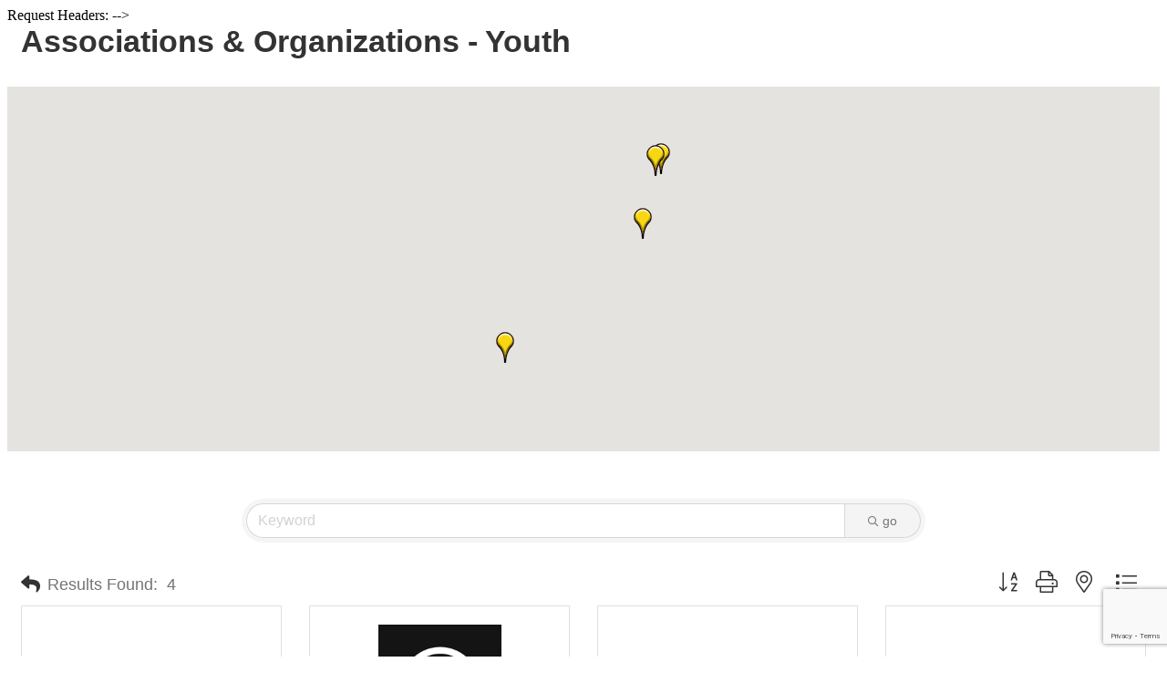

--- FILE ---
content_type: text/html; charset=utf-8
request_url: https://www.google.com/recaptcha/enterprise/anchor?ar=1&k=6LfI_T8rAAAAAMkWHrLP_GfSf3tLy9tKa839wcWa&co=aHR0cHM6Ly9idXNpbmVzcy53YmN1dGFoLmNvbTo0NDM.&hl=en&v=PoyoqOPhxBO7pBk68S4YbpHZ&size=invisible&anchor-ms=20000&execute-ms=30000&cb=rk33knem4rcy
body_size: 48697
content:
<!DOCTYPE HTML><html dir="ltr" lang="en"><head><meta http-equiv="Content-Type" content="text/html; charset=UTF-8">
<meta http-equiv="X-UA-Compatible" content="IE=edge">
<title>reCAPTCHA</title>
<style type="text/css">
/* cyrillic-ext */
@font-face {
  font-family: 'Roboto';
  font-style: normal;
  font-weight: 400;
  font-stretch: 100%;
  src: url(//fonts.gstatic.com/s/roboto/v48/KFO7CnqEu92Fr1ME7kSn66aGLdTylUAMa3GUBHMdazTgWw.woff2) format('woff2');
  unicode-range: U+0460-052F, U+1C80-1C8A, U+20B4, U+2DE0-2DFF, U+A640-A69F, U+FE2E-FE2F;
}
/* cyrillic */
@font-face {
  font-family: 'Roboto';
  font-style: normal;
  font-weight: 400;
  font-stretch: 100%;
  src: url(//fonts.gstatic.com/s/roboto/v48/KFO7CnqEu92Fr1ME7kSn66aGLdTylUAMa3iUBHMdazTgWw.woff2) format('woff2');
  unicode-range: U+0301, U+0400-045F, U+0490-0491, U+04B0-04B1, U+2116;
}
/* greek-ext */
@font-face {
  font-family: 'Roboto';
  font-style: normal;
  font-weight: 400;
  font-stretch: 100%;
  src: url(//fonts.gstatic.com/s/roboto/v48/KFO7CnqEu92Fr1ME7kSn66aGLdTylUAMa3CUBHMdazTgWw.woff2) format('woff2');
  unicode-range: U+1F00-1FFF;
}
/* greek */
@font-face {
  font-family: 'Roboto';
  font-style: normal;
  font-weight: 400;
  font-stretch: 100%;
  src: url(//fonts.gstatic.com/s/roboto/v48/KFO7CnqEu92Fr1ME7kSn66aGLdTylUAMa3-UBHMdazTgWw.woff2) format('woff2');
  unicode-range: U+0370-0377, U+037A-037F, U+0384-038A, U+038C, U+038E-03A1, U+03A3-03FF;
}
/* math */
@font-face {
  font-family: 'Roboto';
  font-style: normal;
  font-weight: 400;
  font-stretch: 100%;
  src: url(//fonts.gstatic.com/s/roboto/v48/KFO7CnqEu92Fr1ME7kSn66aGLdTylUAMawCUBHMdazTgWw.woff2) format('woff2');
  unicode-range: U+0302-0303, U+0305, U+0307-0308, U+0310, U+0312, U+0315, U+031A, U+0326-0327, U+032C, U+032F-0330, U+0332-0333, U+0338, U+033A, U+0346, U+034D, U+0391-03A1, U+03A3-03A9, U+03B1-03C9, U+03D1, U+03D5-03D6, U+03F0-03F1, U+03F4-03F5, U+2016-2017, U+2034-2038, U+203C, U+2040, U+2043, U+2047, U+2050, U+2057, U+205F, U+2070-2071, U+2074-208E, U+2090-209C, U+20D0-20DC, U+20E1, U+20E5-20EF, U+2100-2112, U+2114-2115, U+2117-2121, U+2123-214F, U+2190, U+2192, U+2194-21AE, U+21B0-21E5, U+21F1-21F2, U+21F4-2211, U+2213-2214, U+2216-22FF, U+2308-230B, U+2310, U+2319, U+231C-2321, U+2336-237A, U+237C, U+2395, U+239B-23B7, U+23D0, U+23DC-23E1, U+2474-2475, U+25AF, U+25B3, U+25B7, U+25BD, U+25C1, U+25CA, U+25CC, U+25FB, U+266D-266F, U+27C0-27FF, U+2900-2AFF, U+2B0E-2B11, U+2B30-2B4C, U+2BFE, U+3030, U+FF5B, U+FF5D, U+1D400-1D7FF, U+1EE00-1EEFF;
}
/* symbols */
@font-face {
  font-family: 'Roboto';
  font-style: normal;
  font-weight: 400;
  font-stretch: 100%;
  src: url(//fonts.gstatic.com/s/roboto/v48/KFO7CnqEu92Fr1ME7kSn66aGLdTylUAMaxKUBHMdazTgWw.woff2) format('woff2');
  unicode-range: U+0001-000C, U+000E-001F, U+007F-009F, U+20DD-20E0, U+20E2-20E4, U+2150-218F, U+2190, U+2192, U+2194-2199, U+21AF, U+21E6-21F0, U+21F3, U+2218-2219, U+2299, U+22C4-22C6, U+2300-243F, U+2440-244A, U+2460-24FF, U+25A0-27BF, U+2800-28FF, U+2921-2922, U+2981, U+29BF, U+29EB, U+2B00-2BFF, U+4DC0-4DFF, U+FFF9-FFFB, U+10140-1018E, U+10190-1019C, U+101A0, U+101D0-101FD, U+102E0-102FB, U+10E60-10E7E, U+1D2C0-1D2D3, U+1D2E0-1D37F, U+1F000-1F0FF, U+1F100-1F1AD, U+1F1E6-1F1FF, U+1F30D-1F30F, U+1F315, U+1F31C, U+1F31E, U+1F320-1F32C, U+1F336, U+1F378, U+1F37D, U+1F382, U+1F393-1F39F, U+1F3A7-1F3A8, U+1F3AC-1F3AF, U+1F3C2, U+1F3C4-1F3C6, U+1F3CA-1F3CE, U+1F3D4-1F3E0, U+1F3ED, U+1F3F1-1F3F3, U+1F3F5-1F3F7, U+1F408, U+1F415, U+1F41F, U+1F426, U+1F43F, U+1F441-1F442, U+1F444, U+1F446-1F449, U+1F44C-1F44E, U+1F453, U+1F46A, U+1F47D, U+1F4A3, U+1F4B0, U+1F4B3, U+1F4B9, U+1F4BB, U+1F4BF, U+1F4C8-1F4CB, U+1F4D6, U+1F4DA, U+1F4DF, U+1F4E3-1F4E6, U+1F4EA-1F4ED, U+1F4F7, U+1F4F9-1F4FB, U+1F4FD-1F4FE, U+1F503, U+1F507-1F50B, U+1F50D, U+1F512-1F513, U+1F53E-1F54A, U+1F54F-1F5FA, U+1F610, U+1F650-1F67F, U+1F687, U+1F68D, U+1F691, U+1F694, U+1F698, U+1F6AD, U+1F6B2, U+1F6B9-1F6BA, U+1F6BC, U+1F6C6-1F6CF, U+1F6D3-1F6D7, U+1F6E0-1F6EA, U+1F6F0-1F6F3, U+1F6F7-1F6FC, U+1F700-1F7FF, U+1F800-1F80B, U+1F810-1F847, U+1F850-1F859, U+1F860-1F887, U+1F890-1F8AD, U+1F8B0-1F8BB, U+1F8C0-1F8C1, U+1F900-1F90B, U+1F93B, U+1F946, U+1F984, U+1F996, U+1F9E9, U+1FA00-1FA6F, U+1FA70-1FA7C, U+1FA80-1FA89, U+1FA8F-1FAC6, U+1FACE-1FADC, U+1FADF-1FAE9, U+1FAF0-1FAF8, U+1FB00-1FBFF;
}
/* vietnamese */
@font-face {
  font-family: 'Roboto';
  font-style: normal;
  font-weight: 400;
  font-stretch: 100%;
  src: url(//fonts.gstatic.com/s/roboto/v48/KFO7CnqEu92Fr1ME7kSn66aGLdTylUAMa3OUBHMdazTgWw.woff2) format('woff2');
  unicode-range: U+0102-0103, U+0110-0111, U+0128-0129, U+0168-0169, U+01A0-01A1, U+01AF-01B0, U+0300-0301, U+0303-0304, U+0308-0309, U+0323, U+0329, U+1EA0-1EF9, U+20AB;
}
/* latin-ext */
@font-face {
  font-family: 'Roboto';
  font-style: normal;
  font-weight: 400;
  font-stretch: 100%;
  src: url(//fonts.gstatic.com/s/roboto/v48/KFO7CnqEu92Fr1ME7kSn66aGLdTylUAMa3KUBHMdazTgWw.woff2) format('woff2');
  unicode-range: U+0100-02BA, U+02BD-02C5, U+02C7-02CC, U+02CE-02D7, U+02DD-02FF, U+0304, U+0308, U+0329, U+1D00-1DBF, U+1E00-1E9F, U+1EF2-1EFF, U+2020, U+20A0-20AB, U+20AD-20C0, U+2113, U+2C60-2C7F, U+A720-A7FF;
}
/* latin */
@font-face {
  font-family: 'Roboto';
  font-style: normal;
  font-weight: 400;
  font-stretch: 100%;
  src: url(//fonts.gstatic.com/s/roboto/v48/KFO7CnqEu92Fr1ME7kSn66aGLdTylUAMa3yUBHMdazQ.woff2) format('woff2');
  unicode-range: U+0000-00FF, U+0131, U+0152-0153, U+02BB-02BC, U+02C6, U+02DA, U+02DC, U+0304, U+0308, U+0329, U+2000-206F, U+20AC, U+2122, U+2191, U+2193, U+2212, U+2215, U+FEFF, U+FFFD;
}
/* cyrillic-ext */
@font-face {
  font-family: 'Roboto';
  font-style: normal;
  font-weight: 500;
  font-stretch: 100%;
  src: url(//fonts.gstatic.com/s/roboto/v48/KFO7CnqEu92Fr1ME7kSn66aGLdTylUAMa3GUBHMdazTgWw.woff2) format('woff2');
  unicode-range: U+0460-052F, U+1C80-1C8A, U+20B4, U+2DE0-2DFF, U+A640-A69F, U+FE2E-FE2F;
}
/* cyrillic */
@font-face {
  font-family: 'Roboto';
  font-style: normal;
  font-weight: 500;
  font-stretch: 100%;
  src: url(//fonts.gstatic.com/s/roboto/v48/KFO7CnqEu92Fr1ME7kSn66aGLdTylUAMa3iUBHMdazTgWw.woff2) format('woff2');
  unicode-range: U+0301, U+0400-045F, U+0490-0491, U+04B0-04B1, U+2116;
}
/* greek-ext */
@font-face {
  font-family: 'Roboto';
  font-style: normal;
  font-weight: 500;
  font-stretch: 100%;
  src: url(//fonts.gstatic.com/s/roboto/v48/KFO7CnqEu92Fr1ME7kSn66aGLdTylUAMa3CUBHMdazTgWw.woff2) format('woff2');
  unicode-range: U+1F00-1FFF;
}
/* greek */
@font-face {
  font-family: 'Roboto';
  font-style: normal;
  font-weight: 500;
  font-stretch: 100%;
  src: url(//fonts.gstatic.com/s/roboto/v48/KFO7CnqEu92Fr1ME7kSn66aGLdTylUAMa3-UBHMdazTgWw.woff2) format('woff2');
  unicode-range: U+0370-0377, U+037A-037F, U+0384-038A, U+038C, U+038E-03A1, U+03A3-03FF;
}
/* math */
@font-face {
  font-family: 'Roboto';
  font-style: normal;
  font-weight: 500;
  font-stretch: 100%;
  src: url(//fonts.gstatic.com/s/roboto/v48/KFO7CnqEu92Fr1ME7kSn66aGLdTylUAMawCUBHMdazTgWw.woff2) format('woff2');
  unicode-range: U+0302-0303, U+0305, U+0307-0308, U+0310, U+0312, U+0315, U+031A, U+0326-0327, U+032C, U+032F-0330, U+0332-0333, U+0338, U+033A, U+0346, U+034D, U+0391-03A1, U+03A3-03A9, U+03B1-03C9, U+03D1, U+03D5-03D6, U+03F0-03F1, U+03F4-03F5, U+2016-2017, U+2034-2038, U+203C, U+2040, U+2043, U+2047, U+2050, U+2057, U+205F, U+2070-2071, U+2074-208E, U+2090-209C, U+20D0-20DC, U+20E1, U+20E5-20EF, U+2100-2112, U+2114-2115, U+2117-2121, U+2123-214F, U+2190, U+2192, U+2194-21AE, U+21B0-21E5, U+21F1-21F2, U+21F4-2211, U+2213-2214, U+2216-22FF, U+2308-230B, U+2310, U+2319, U+231C-2321, U+2336-237A, U+237C, U+2395, U+239B-23B7, U+23D0, U+23DC-23E1, U+2474-2475, U+25AF, U+25B3, U+25B7, U+25BD, U+25C1, U+25CA, U+25CC, U+25FB, U+266D-266F, U+27C0-27FF, U+2900-2AFF, U+2B0E-2B11, U+2B30-2B4C, U+2BFE, U+3030, U+FF5B, U+FF5D, U+1D400-1D7FF, U+1EE00-1EEFF;
}
/* symbols */
@font-face {
  font-family: 'Roboto';
  font-style: normal;
  font-weight: 500;
  font-stretch: 100%;
  src: url(//fonts.gstatic.com/s/roboto/v48/KFO7CnqEu92Fr1ME7kSn66aGLdTylUAMaxKUBHMdazTgWw.woff2) format('woff2');
  unicode-range: U+0001-000C, U+000E-001F, U+007F-009F, U+20DD-20E0, U+20E2-20E4, U+2150-218F, U+2190, U+2192, U+2194-2199, U+21AF, U+21E6-21F0, U+21F3, U+2218-2219, U+2299, U+22C4-22C6, U+2300-243F, U+2440-244A, U+2460-24FF, U+25A0-27BF, U+2800-28FF, U+2921-2922, U+2981, U+29BF, U+29EB, U+2B00-2BFF, U+4DC0-4DFF, U+FFF9-FFFB, U+10140-1018E, U+10190-1019C, U+101A0, U+101D0-101FD, U+102E0-102FB, U+10E60-10E7E, U+1D2C0-1D2D3, U+1D2E0-1D37F, U+1F000-1F0FF, U+1F100-1F1AD, U+1F1E6-1F1FF, U+1F30D-1F30F, U+1F315, U+1F31C, U+1F31E, U+1F320-1F32C, U+1F336, U+1F378, U+1F37D, U+1F382, U+1F393-1F39F, U+1F3A7-1F3A8, U+1F3AC-1F3AF, U+1F3C2, U+1F3C4-1F3C6, U+1F3CA-1F3CE, U+1F3D4-1F3E0, U+1F3ED, U+1F3F1-1F3F3, U+1F3F5-1F3F7, U+1F408, U+1F415, U+1F41F, U+1F426, U+1F43F, U+1F441-1F442, U+1F444, U+1F446-1F449, U+1F44C-1F44E, U+1F453, U+1F46A, U+1F47D, U+1F4A3, U+1F4B0, U+1F4B3, U+1F4B9, U+1F4BB, U+1F4BF, U+1F4C8-1F4CB, U+1F4D6, U+1F4DA, U+1F4DF, U+1F4E3-1F4E6, U+1F4EA-1F4ED, U+1F4F7, U+1F4F9-1F4FB, U+1F4FD-1F4FE, U+1F503, U+1F507-1F50B, U+1F50D, U+1F512-1F513, U+1F53E-1F54A, U+1F54F-1F5FA, U+1F610, U+1F650-1F67F, U+1F687, U+1F68D, U+1F691, U+1F694, U+1F698, U+1F6AD, U+1F6B2, U+1F6B9-1F6BA, U+1F6BC, U+1F6C6-1F6CF, U+1F6D3-1F6D7, U+1F6E0-1F6EA, U+1F6F0-1F6F3, U+1F6F7-1F6FC, U+1F700-1F7FF, U+1F800-1F80B, U+1F810-1F847, U+1F850-1F859, U+1F860-1F887, U+1F890-1F8AD, U+1F8B0-1F8BB, U+1F8C0-1F8C1, U+1F900-1F90B, U+1F93B, U+1F946, U+1F984, U+1F996, U+1F9E9, U+1FA00-1FA6F, U+1FA70-1FA7C, U+1FA80-1FA89, U+1FA8F-1FAC6, U+1FACE-1FADC, U+1FADF-1FAE9, U+1FAF0-1FAF8, U+1FB00-1FBFF;
}
/* vietnamese */
@font-face {
  font-family: 'Roboto';
  font-style: normal;
  font-weight: 500;
  font-stretch: 100%;
  src: url(//fonts.gstatic.com/s/roboto/v48/KFO7CnqEu92Fr1ME7kSn66aGLdTylUAMa3OUBHMdazTgWw.woff2) format('woff2');
  unicode-range: U+0102-0103, U+0110-0111, U+0128-0129, U+0168-0169, U+01A0-01A1, U+01AF-01B0, U+0300-0301, U+0303-0304, U+0308-0309, U+0323, U+0329, U+1EA0-1EF9, U+20AB;
}
/* latin-ext */
@font-face {
  font-family: 'Roboto';
  font-style: normal;
  font-weight: 500;
  font-stretch: 100%;
  src: url(//fonts.gstatic.com/s/roboto/v48/KFO7CnqEu92Fr1ME7kSn66aGLdTylUAMa3KUBHMdazTgWw.woff2) format('woff2');
  unicode-range: U+0100-02BA, U+02BD-02C5, U+02C7-02CC, U+02CE-02D7, U+02DD-02FF, U+0304, U+0308, U+0329, U+1D00-1DBF, U+1E00-1E9F, U+1EF2-1EFF, U+2020, U+20A0-20AB, U+20AD-20C0, U+2113, U+2C60-2C7F, U+A720-A7FF;
}
/* latin */
@font-face {
  font-family: 'Roboto';
  font-style: normal;
  font-weight: 500;
  font-stretch: 100%;
  src: url(//fonts.gstatic.com/s/roboto/v48/KFO7CnqEu92Fr1ME7kSn66aGLdTylUAMa3yUBHMdazQ.woff2) format('woff2');
  unicode-range: U+0000-00FF, U+0131, U+0152-0153, U+02BB-02BC, U+02C6, U+02DA, U+02DC, U+0304, U+0308, U+0329, U+2000-206F, U+20AC, U+2122, U+2191, U+2193, U+2212, U+2215, U+FEFF, U+FFFD;
}
/* cyrillic-ext */
@font-face {
  font-family: 'Roboto';
  font-style: normal;
  font-weight: 900;
  font-stretch: 100%;
  src: url(//fonts.gstatic.com/s/roboto/v48/KFO7CnqEu92Fr1ME7kSn66aGLdTylUAMa3GUBHMdazTgWw.woff2) format('woff2');
  unicode-range: U+0460-052F, U+1C80-1C8A, U+20B4, U+2DE0-2DFF, U+A640-A69F, U+FE2E-FE2F;
}
/* cyrillic */
@font-face {
  font-family: 'Roboto';
  font-style: normal;
  font-weight: 900;
  font-stretch: 100%;
  src: url(//fonts.gstatic.com/s/roboto/v48/KFO7CnqEu92Fr1ME7kSn66aGLdTylUAMa3iUBHMdazTgWw.woff2) format('woff2');
  unicode-range: U+0301, U+0400-045F, U+0490-0491, U+04B0-04B1, U+2116;
}
/* greek-ext */
@font-face {
  font-family: 'Roboto';
  font-style: normal;
  font-weight: 900;
  font-stretch: 100%;
  src: url(//fonts.gstatic.com/s/roboto/v48/KFO7CnqEu92Fr1ME7kSn66aGLdTylUAMa3CUBHMdazTgWw.woff2) format('woff2');
  unicode-range: U+1F00-1FFF;
}
/* greek */
@font-face {
  font-family: 'Roboto';
  font-style: normal;
  font-weight: 900;
  font-stretch: 100%;
  src: url(//fonts.gstatic.com/s/roboto/v48/KFO7CnqEu92Fr1ME7kSn66aGLdTylUAMa3-UBHMdazTgWw.woff2) format('woff2');
  unicode-range: U+0370-0377, U+037A-037F, U+0384-038A, U+038C, U+038E-03A1, U+03A3-03FF;
}
/* math */
@font-face {
  font-family: 'Roboto';
  font-style: normal;
  font-weight: 900;
  font-stretch: 100%;
  src: url(//fonts.gstatic.com/s/roboto/v48/KFO7CnqEu92Fr1ME7kSn66aGLdTylUAMawCUBHMdazTgWw.woff2) format('woff2');
  unicode-range: U+0302-0303, U+0305, U+0307-0308, U+0310, U+0312, U+0315, U+031A, U+0326-0327, U+032C, U+032F-0330, U+0332-0333, U+0338, U+033A, U+0346, U+034D, U+0391-03A1, U+03A3-03A9, U+03B1-03C9, U+03D1, U+03D5-03D6, U+03F0-03F1, U+03F4-03F5, U+2016-2017, U+2034-2038, U+203C, U+2040, U+2043, U+2047, U+2050, U+2057, U+205F, U+2070-2071, U+2074-208E, U+2090-209C, U+20D0-20DC, U+20E1, U+20E5-20EF, U+2100-2112, U+2114-2115, U+2117-2121, U+2123-214F, U+2190, U+2192, U+2194-21AE, U+21B0-21E5, U+21F1-21F2, U+21F4-2211, U+2213-2214, U+2216-22FF, U+2308-230B, U+2310, U+2319, U+231C-2321, U+2336-237A, U+237C, U+2395, U+239B-23B7, U+23D0, U+23DC-23E1, U+2474-2475, U+25AF, U+25B3, U+25B7, U+25BD, U+25C1, U+25CA, U+25CC, U+25FB, U+266D-266F, U+27C0-27FF, U+2900-2AFF, U+2B0E-2B11, U+2B30-2B4C, U+2BFE, U+3030, U+FF5B, U+FF5D, U+1D400-1D7FF, U+1EE00-1EEFF;
}
/* symbols */
@font-face {
  font-family: 'Roboto';
  font-style: normal;
  font-weight: 900;
  font-stretch: 100%;
  src: url(//fonts.gstatic.com/s/roboto/v48/KFO7CnqEu92Fr1ME7kSn66aGLdTylUAMaxKUBHMdazTgWw.woff2) format('woff2');
  unicode-range: U+0001-000C, U+000E-001F, U+007F-009F, U+20DD-20E0, U+20E2-20E4, U+2150-218F, U+2190, U+2192, U+2194-2199, U+21AF, U+21E6-21F0, U+21F3, U+2218-2219, U+2299, U+22C4-22C6, U+2300-243F, U+2440-244A, U+2460-24FF, U+25A0-27BF, U+2800-28FF, U+2921-2922, U+2981, U+29BF, U+29EB, U+2B00-2BFF, U+4DC0-4DFF, U+FFF9-FFFB, U+10140-1018E, U+10190-1019C, U+101A0, U+101D0-101FD, U+102E0-102FB, U+10E60-10E7E, U+1D2C0-1D2D3, U+1D2E0-1D37F, U+1F000-1F0FF, U+1F100-1F1AD, U+1F1E6-1F1FF, U+1F30D-1F30F, U+1F315, U+1F31C, U+1F31E, U+1F320-1F32C, U+1F336, U+1F378, U+1F37D, U+1F382, U+1F393-1F39F, U+1F3A7-1F3A8, U+1F3AC-1F3AF, U+1F3C2, U+1F3C4-1F3C6, U+1F3CA-1F3CE, U+1F3D4-1F3E0, U+1F3ED, U+1F3F1-1F3F3, U+1F3F5-1F3F7, U+1F408, U+1F415, U+1F41F, U+1F426, U+1F43F, U+1F441-1F442, U+1F444, U+1F446-1F449, U+1F44C-1F44E, U+1F453, U+1F46A, U+1F47D, U+1F4A3, U+1F4B0, U+1F4B3, U+1F4B9, U+1F4BB, U+1F4BF, U+1F4C8-1F4CB, U+1F4D6, U+1F4DA, U+1F4DF, U+1F4E3-1F4E6, U+1F4EA-1F4ED, U+1F4F7, U+1F4F9-1F4FB, U+1F4FD-1F4FE, U+1F503, U+1F507-1F50B, U+1F50D, U+1F512-1F513, U+1F53E-1F54A, U+1F54F-1F5FA, U+1F610, U+1F650-1F67F, U+1F687, U+1F68D, U+1F691, U+1F694, U+1F698, U+1F6AD, U+1F6B2, U+1F6B9-1F6BA, U+1F6BC, U+1F6C6-1F6CF, U+1F6D3-1F6D7, U+1F6E0-1F6EA, U+1F6F0-1F6F3, U+1F6F7-1F6FC, U+1F700-1F7FF, U+1F800-1F80B, U+1F810-1F847, U+1F850-1F859, U+1F860-1F887, U+1F890-1F8AD, U+1F8B0-1F8BB, U+1F8C0-1F8C1, U+1F900-1F90B, U+1F93B, U+1F946, U+1F984, U+1F996, U+1F9E9, U+1FA00-1FA6F, U+1FA70-1FA7C, U+1FA80-1FA89, U+1FA8F-1FAC6, U+1FACE-1FADC, U+1FADF-1FAE9, U+1FAF0-1FAF8, U+1FB00-1FBFF;
}
/* vietnamese */
@font-face {
  font-family: 'Roboto';
  font-style: normal;
  font-weight: 900;
  font-stretch: 100%;
  src: url(//fonts.gstatic.com/s/roboto/v48/KFO7CnqEu92Fr1ME7kSn66aGLdTylUAMa3OUBHMdazTgWw.woff2) format('woff2');
  unicode-range: U+0102-0103, U+0110-0111, U+0128-0129, U+0168-0169, U+01A0-01A1, U+01AF-01B0, U+0300-0301, U+0303-0304, U+0308-0309, U+0323, U+0329, U+1EA0-1EF9, U+20AB;
}
/* latin-ext */
@font-face {
  font-family: 'Roboto';
  font-style: normal;
  font-weight: 900;
  font-stretch: 100%;
  src: url(//fonts.gstatic.com/s/roboto/v48/KFO7CnqEu92Fr1ME7kSn66aGLdTylUAMa3KUBHMdazTgWw.woff2) format('woff2');
  unicode-range: U+0100-02BA, U+02BD-02C5, U+02C7-02CC, U+02CE-02D7, U+02DD-02FF, U+0304, U+0308, U+0329, U+1D00-1DBF, U+1E00-1E9F, U+1EF2-1EFF, U+2020, U+20A0-20AB, U+20AD-20C0, U+2113, U+2C60-2C7F, U+A720-A7FF;
}
/* latin */
@font-face {
  font-family: 'Roboto';
  font-style: normal;
  font-weight: 900;
  font-stretch: 100%;
  src: url(//fonts.gstatic.com/s/roboto/v48/KFO7CnqEu92Fr1ME7kSn66aGLdTylUAMa3yUBHMdazQ.woff2) format('woff2');
  unicode-range: U+0000-00FF, U+0131, U+0152-0153, U+02BB-02BC, U+02C6, U+02DA, U+02DC, U+0304, U+0308, U+0329, U+2000-206F, U+20AC, U+2122, U+2191, U+2193, U+2212, U+2215, U+FEFF, U+FFFD;
}

</style>
<link rel="stylesheet" type="text/css" href="https://www.gstatic.com/recaptcha/releases/PoyoqOPhxBO7pBk68S4YbpHZ/styles__ltr.css">
<script nonce="AIzwUVQZ2tuX7Q9hMraU-Q" type="text/javascript">window['__recaptcha_api'] = 'https://www.google.com/recaptcha/enterprise/';</script>
<script type="text/javascript" src="https://www.gstatic.com/recaptcha/releases/PoyoqOPhxBO7pBk68S4YbpHZ/recaptcha__en.js" nonce="AIzwUVQZ2tuX7Q9hMraU-Q">
      
    </script></head>
<body><div id="rc-anchor-alert" class="rc-anchor-alert"></div>
<input type="hidden" id="recaptcha-token" value="[base64]">
<script type="text/javascript" nonce="AIzwUVQZ2tuX7Q9hMraU-Q">
      recaptcha.anchor.Main.init("[\x22ainput\x22,[\x22bgdata\x22,\x22\x22,\[base64]/[base64]/[base64]/KE4oMTI0LHYsdi5HKSxMWihsLHYpKTpOKDEyNCx2LGwpLFYpLHYpLFQpKSxGKDE3MSx2KX0scjc9ZnVuY3Rpb24obCl7cmV0dXJuIGx9LEM9ZnVuY3Rpb24obCxWLHYpe04odixsLFYpLFZbYWtdPTI3OTZ9LG49ZnVuY3Rpb24obCxWKXtWLlg9KChWLlg/[base64]/[base64]/[base64]/[base64]/[base64]/[base64]/[base64]/[base64]/[base64]/[base64]/[base64]\\u003d\x22,\[base64]\\u003d\\u003d\x22,\x22QylxwrFaw5NUAsKYTMKAdTQIIAHDksKiZhkmwqURw6VaAsORXm0ywonDoy50w7vCtXdawq/CpMKzUBNSYGkCKzobwpzDpMOTwqhYwrzDmmLDn8KsMsKJNl3DtMKqZMKewqHCrAPCocO2TcKoQlrCtyDDpMODADPClC3Dh8KJW8KIKUshX1hXKFTCpMKTw5sMwpFiMAR1w6fCj8Kxw5jDs8K+w6DCnDEtFMOPIQnDozJZw4/[base64]/CqcO+w6fCt8OvS8OcGVfCpMKcw5LCnBc4XXvDsVbDhiPDs8KdTEV5b8KHIsOZOUo4DBc6w6pLbzXCm2RNLWNNGMOqQyvCpMO6woHDjhcJEMOdQQ7CvRTDksKLPWZmwo51OV/Cn2Q9w7rDkgjDg8KGWzvCpMO5w74iEMOPP8OibGbCniMAwqTDvgfCrcKPw7PDkMKoC21/[base64]/DqcKzA0VFfcOJOMKNwq/CuD/ChDIVKnNwwqfChUXDilbDnX5TPwVAw5jCq1HDocOXw6oxw5pCX2d6w5MGDW1VMMORw50zw7EBw6NUwr7DvMKbw63DgAbDsBzDlsKWZGNLXnLCpMO4wr/CunbDvTNcXBLDj8O7e8Oyw7JsS8Kqw6vDoMKdLsKrcMOiwqA2w4x7w5NcwqPCm1vClloYXsKRw5NLw7IJJG5VwpwswpjDmMK+w6PDv0F6bMKzw5fCqWFBwq7Do8O5cMORUnXCrBXDjCvCj8KxTk/[base64]/MQMAUMO7HMKZw4YOLUfDlkI+J8Oewr3DllPDsBBhwovDqjzCjMKXw4vDlA49fXhLGsOjwqENHcKwwpbDq8KqwpTDugMsw7RjbFJAIcOTw5vCiHEtc8K0wpTClFBpMjnCuhgvacOGJ8KrTzXDqsOKd8KVwrojwrDCiBvDmgp1ECFzB1HDkcO+K1/Dq8KACsK6KmZtZcONw7xwa8Ksw4Vtw5HCvEDCosKxZ1/CrirDqwfDscKNw6FZSsKlwoTDgcO8G8OQw6vDpcOMw7p8w5HDksOkFhwYw6/[base64]/DkEnDkcOmwqNEEgHDj2rCs8KyL8KVw4TDiSFAw7PDkWtXworCtQvCs1RxAsOGwqYQw7RRwofCuMOpw4/CoHB4TBbDrMOhfRlMfsK2w584H3bCucOPwrjCnCpKw685cEYYwq8lw7LCu8KIwqIDwojCicOEwrx3woUnw6JHNELDqgt7ZBxGw68MW38uL8K1wrzDogV3b1UywqzDg8KZIgAxBWEGwrbDusKiw6nCr8O6wp8Jw7vCkMO+wpRQc8K3w5/[base64]/[base64]/FcOywo7Dv8O3YcOMV8OCSCnCvsK0a8Omw61hw71vFUo3TMKewoHCjmfDsk/DsUbDvsOpwoFKwoBIwp/[base64]/CrFbCjcKrw5XCpSXDiArDpi7DiMKNwqfChcOjAcOWw5kQPMOueMK1GcOqFsK1w44Qw4Qcw43DjcK/wrthFMK3w6HDvjpLO8KLw6Jiw5cnw5t8w7FuSsKvLMOeL8OIBS4OQx1HWC7DhgXDk8KPOcODwqpabis1f8KDwrXDpGjDhlhUW8Kow5jCtcOmw7LDj8KoAcOkwonDjSTCi8OnwqbDuWMCI8OYwqROwpYhwolVwrpXwpZpwoV/CXg+A8KeTcOGw7RxZMK/[base64]/CtEF1wpDCt8OqNMKPwo1KwqxBIMOjw494AV7ChMO1w6tnR8KBNxzCscOUSwwIcGQzRWPDqjgkaE3DksKeFmsrY8OCd8Krw77CvzHDr8OAw7M5w5/CmhHChsKCFWvCvsO5RMKUUULDhGXDvExFwrpOw7YBwpfCm0rDucKKcyPCvMOJHm3Dr3TCjkc0wo3DoB0Qw5wpwrTDhR4NwrIlN8KzW8Ocw5nCjjcTwqDDn8OncMKhw4Mpw74iw5/ChSUQJWrCuHHCg8Kdw43Cp2fDgHgcQhsFMsKuwqRvwoHDgMKOwpfDuUvChysRw4UBd8OhwojDncKVwp3CpQNvw4FfEcKxw7TCgsOBZyMPwoIod8OnRsKFwq8VXxjChVsfw53DisKfZWtSVTTCj8ONVsONw5bCiMKiYsKPwpoyC8K0Jy/DpVLCr8KNCsOUwoDCisOCwrQ1WwkPwrtJVS/[base64]/Dpwp/[base64]/Cmn94w586w4wWw6w3PMOvZsKPNcKbw5ZmQsKFwol7UcOVw6AUwpIXwpEZw77ChMOzNMOkw6rCqBUVwqtRw7UfYiIjw77DucKUwrDDuRXCrcOqPMOcw6lmNMKbwpxCWybCqsKDwp/DoDDDisKFdMKsw53DpmDCtcOiwr89wrPDliI8YgwJVcOiwqYfwqrCmsK+csOrwqbCisKRwpvDr8OnBSp9PsK/LsKaQBsIJGLCqAt4wpIRcXbCjMKmCcOGfsKpwpwqwpTCkjACw5/CoMKYSMOLKBzDlMO3wqM8URbCkMKKZ1djwrQkXcOtw5QZw4bCpRfCqQvDnDnDvcOpPcKLwqjDrjnCjsKEwrHDjQp4NMKcPcKww7rDmm3DlcK9Z8K9w7nCoMK5BHl/wo/ChlfDrAvDrEhDW8OhU3FbA8KYw6HCgsK3YU3ChgPDkynCrMKNw5R1wpYeesO6w7TCtsO/[base64]/[base64]/DpE/DgcKIZMKiwozCoAVFcCbCt3DCmFrCi3EWXC3DhsOzwoEbwpfDusKpYkzCtwV5aTfDkMKiw4HDmFTDisKGLA3DgcKRMnZzwpZUwpDDgcOPZBnCjMO5MzADUcO5OD7DngfDisO2DSfCnCI2E8K/wqbChcK2XsOcw4DDsCgVwqFywpFTCznCpsO2N8Knwp9AIVRKNCl4DMKOGWJhWDrCuxNEA1ZVw5fCqyPCrsOHw5XDusOow60YZhvCqsKbw4M5QCHDmMO/ZhJ4wqRdYSBjGMO1w4rDl8KXw4BpwqgOHirCpmIPAsOZw4wAfMK/w7QBwotMYMKLw7EqEhsfw4JgacK6wpBlwpLCg8OYI1TDiMKNRCEVwrk/w6ccaC3CsMOTDX/DuQo4MS88XjIQwpBCXj3CsjHDuMK0Kwp6DsKVHsOcwqc9cBDDkyHCjFchw40wTmPDhMOWwprDrirDlsOXfMOrw6otDDAFDU7DnHlWwpHDnMO4PQXDlcKjKip4PsOew6bDiMKbw7DCnEzCsMOBLQ/Cq8Kiw58PwqbCoxHCksOuFcO7w5QaD28Ewq3CoQ9SUyDCkyc7F0MywrtawrbDlMOVwq9XMGImahUkwpbDq3jCglxsO8KfBgDDl8OXTVfCuzfDtMOFciBBJsKNw5bCmmwJw5rCoMKLaMOEw7HCmsOiw516wqDDnMK/QTLCnmlSwqjCusOWw40FXz/DicOBWsODw7MEMcOrw6vCtcOSw4rCgsOrI8OuwpLDqsKeXCs5VShgZ3YDwpI+VTx0HFh1V8OjNcKEGynDgcO/A2c2w7TDmkLCtcKDX8KeFMONwoTDqkdwYHNSw4ZBRcOcw4NeXsObw73DjRPClQAywqvDjUxwwqw0IGEfw7jCn8O0bFXDpcK6SsOBbcKxLsOEw6PCnCfDp8KhK8K9MQDDqH/Cm8Oew77DtFNCXMOzw4BXJ3NRXVTCtnIdeMK+w4R+wrcCR2TDln3Co0IbwpVHw7/CgsONwo7Dh8OsO2ZzwpYAPMK8QVc3IVnCj3hvMxdfwrhvY1tpelVyQQNQCB8sw7JYJVfCqcKkdsOOwr/DlyzDscOhEcOEem50wrLDhcKaZDENwrB0Q8OBw7fCpy/DncKQeSTCv8KTw5nDsMKkwoI4wrDCmsKbY24qwp/Cni7DhljCkX8lFGc/YF4yw7vCncK2w7oUw5bDsMK/KVfCvsK0RjLDqAzDqAbCpn5Nw60pwrLDrBVww5/ClB9VP3XCojNKH0vDuD8+w6HCqMKWE8OTwpXCs8KeMsKuEsKqw6piw6g8wqvChg3CgQoXwqrCmQhYwr3CvivDg8K0BsO9YG5xG8OgJA8IwpjCp8O4w6IAYsKCWDHDjhPDsWrChsKRRVVKKMOdwpDCrljCk8OXwpfDtVkWXn/ChsOVw63CtcOJw4fDuzNmwqjDscOfwoJKw50Pw4sKF395w5nDksKsDQbCg8OQcx/[base64]/DmHN5azrCvBkVKCJheVrCoTR6wpAYwqYHVQEDw7BgFsOrYcKVLMOUw67CsMKhwr3CvF3Cmil2w5BQw7NDCynCh1TCnEw0CcOBw4AiRF/CtsOXX8KeA8KjZcKIMsOXw4bDn27CgU/DknB1BcKEYsObEcOUw5RsOEJpwqkCY2YRScO7fG0YIsOXI3ITw4bDnhUUED90HMOEw4ckcHTCjMOBKMO8w6vCrwtMNMOJw7xoLsOeHgIMwoFhYinDosOuQsOMwonDp1PDjh0bw6dbY8OswqPCrVVzZcKfwpZ2AcOmwrh4w4/DjcKiEw3DlMO9QU/DsTcqw6wpSMOFT8OgNsKxwqccw6nCmD97w4syw4cqw7wXwqUdBsOnYAIKwrlOwo5sIxDDk8ORw47CiSgTw4RXI8O8w63DiMOwRwkvwqvCmUDDn3/DicKtZkMYwr/CqX8Yw53Cqx4KfEzDtMOCwrUUwonCrsOYwpknwq0jDsONw5DCsW/CmcOgwo7Cp8O0wqdnw7sVDxnDmEpvwrBYw79VKz7DhjA/C8OYcDQQCHjChMK9w6bDpiTDr8KPw5hrFMK2O8KowqM/w4jDr8KaQsKIwrwSw6Ncw7heblzDiiVDwowgw60twpfDnsK2NsKmwr3DjTE/w4QgQ8OgbH/CnDVmw4IoOm9sw5HCtHF5csKGWMOdWsKpL8OSN0vCki/Cm8OgFsKkKk/ChWzDlcKRO8O7w7xIccKmS8K1w7vCg8O6wp0zdcKTwr/DqyPDgcOuwq/DucKyPBQ3NyDDrELDuyAoMMKSSSvDgsOyw6g3K1ozwrfCqsK9XjfCtGBVw7DCqhFYWMKZWcOnw4xCwq59blNJwpLCjirDmcKoIEBXIjE6fT7CjMOpCGTDtTbDmk4CRcKtw7fChcKvWxJGwoZMwqnDrzdiZh/Dr0pGwpFxw65/[base64]/[base64]/DscK3JsOfLAHDgV3Dl8KIw53Com1wwrgmwoZNw5vDpQ/DtMKeHU4Zwq0GwoDDjsKZwqzDkMOlwrFrw7DDtMKow6XDtsKCwp7DjiTCj1huKyU8wqXDv8OKw7ISV0kSWTvCmCMAHsKBw7IUw6HDtsKsw4HDnMO6w6c9w4kwD8O6wpclw4lLJcOxwpPCm1rCqsOTw4/DjsOjGsKRbsOzwrlGLMOvYcOTd1XClcKjw6fDjB3CqcKdwrdGw6LCk8K3wozDrG90w6nCnsO3GsKBbsOJC8OgHMOww4NfwrnCrsOiw43DvsOzw6HDocK2cMKnw4l+w7QrJsOOw5twwq3ClR8dQQkSw7J+w7l5JkMqH8OgwqbDkMO/wqvCvHPDmhpkAsOgVcOkTcOMw5/[base64]/F8K6KsOawrbCv8O/[base64]/ClGvDrsO/[base64]/[base64]/CnsOVwr0qw5bDq8Olw5tCPsO1VsKNLcOVw4p8wpzCk8OawoHCs8OSwplZZmjCoA/DhsKDbSLDpMKew5HDhSbDuGfCocKkwqVXOcOzTsOdw7rCnDTDgRBhw4XDucKRScOUw5rDscKCw4pgC8Kuw7HDlMOUdMKbwqJrN8KFeF3CkMK/w43CkWQ5wqTDoMOQfkHDrCbCocKjw4k3w48iCsOSw6BgecKuW1HDmcO8HA3CmDXDtgcYM8O3Qk/[base64]/[base64]/[base64]/w5HCvMOqwp7Dgh8SwrTCoEhRwpA3w5xfw4TDu8O1wrcOZ8KwP1QQVRzDhwBqw5IEH2Nsw5zCvsKmw7zCmVEXw7zDmcOqKwfCvcOew5nDp8OBwo/CvXTDoMK1RMO1NcKdwqrCq8O6w4TCn8Kxw5vCoMOOwoJJTgIHwqvDimzDsCxRNcORZcOkwrHDisO1w41jwrTCpcKvw6EfQhdFIxJywoYQw4bDpsOOP8OXHw7DjsKSwrvDvsKYJMO/BMKdAsOofMKKXifDhhvCnSHDmH7CtsO5F0vDkwrDlMKnwpMRwrPDlxFSwqjDtsOhS8KuTHpDdX0ow4xlYsKPwoXDonxBCcK1wochw5ozFW7CqWVZaUAiG3HCiHNTQhjDsTHDg3Zpw63DtmdQw7jCscKkU1htwp/ClMKtw4Npw6F8wr5cUcO7wq7CiCTDnn/CjGBZw7bDv27Di8Kvwr4LwqA9asKewqrCnsOrwqJ3woMlw6LDnjPCtgJUShXCscONw5HCssKwG8Ojw6PDk1bDhsOQbsKuP30GwpbCs8OwNAw2U8K4TTFGwrU5wr0iwpsTC8OaOHjClMKJwqw5c8KnZRd/wrUqwoDCgSRMf8OdMErCrcOeGVvCmcOsGRlXw6BNw6wDZsKSw7bCvcOiOcOXaS84w4/DmMO5w5EALsKiwrwKw7PDi3FScsOTKCzDo8OJUVXDjmXCiQDCoMKrwp/Cq8K9ShDCkMOvDSUwwrkGJRlbw74FS0rDhTDDmiEJE8OrQcKtw4TCj1zCs8Owwo/DinzDiVnCr1PCmcKRwoszw7pcXhkzLMK9wrHCnRPCv8OMwqnCoRd6P3EAUD7DphALw5TDjHdFw5lFdELCvMKTwrvDvsKkRybCvQnCgMKjKMOeBXUSwojDoMO9woLCklVtXsOSeMKDwr7CsGTDuQvDozPDmB7CnSFQNsKXC0tmFQALwoRhVMKPw69jeMO8dQllKV/DgF7Dl8KlLwTDrxMHE8OoMjTDkcKeGGzDrsKMEcO8Bh8Hw4fDmMKhJwvDocKpVEfDnxgLwrsPw7ldwoYLw50mwpUfOEHDkyPCu8O9PT5LJwLCpsOrwodyJgDCgMO1Zl7ChzfDvcONCMK5O8O3AMOHw4sXwqPCuX/CpCrDmiAyw7rCh8KyfAJMw6EtQcOJE8KRw7ppG8O/P3xFWE1Qwoc1HQ7Cji3CnsOzelLCucOhwrXDrsK/[base64]/ClS9rw5XDlsKrwpB2w6Vqf8Ohw6hrw7N/[base64]/Csx5xwr1KAMKoZn9oNUXDv14ew6h5wozCtSrDoXxVwoJ+PzTCkFLCrcO6woh0UyLDgsKgwqPCi8O5w7AHScKjUzLDmMOzCgBnw7s+Uh5MeMODCMOXImbDkwQIWG/ClnVhw6dtFmbDsMOGLMKjwpHDgFXCisOxw4XChcKyPBA+wr/[base64]/wp0RQcKhMMKjw4vCmzQIwpVtw4LCo2LCjGjDtMOMFUDDmgnCrm4Jw44fWhfDoMK6wr8VJsOgw5PDlHzCtnPCjj19QcOKcsOsLsKUBSNwHXN0w6AywrTDmlUeNsOcwq7DpsKhwpQICMOrNsKMw6U/w58lLsK+wqLDghHCuTTCrcOpSwjCucOPCcKWwoTCk0FAMUDDsh/CnMOMw758I8OOPMK0wqh2w6dfc3fCtsOwIsKaCQFbw6PDnVFDw6JfUmfCm09Vw4xHwpglw7QwSgHCoibCncO2w77DpMOYw6DCt17CuMOuwpZIw6dmw5EtWsK9ZsOsX8K/XhjCp8Kew73DtAfCkMKFwoo9w47Cr2nCm8KQwqHCrMOZworCgMOXV8KTKMOvWW8CwqchwopZMEjCp3LChETCoMOjw5EybMOoCH8XwoFEW8OHBi4lw4bCnMKYw4bCnsKLwoEgQsO/wqbDsgXDgMOyTcOXKBDCocOSLB/Ck8Kfwrpcwr3CssKJwpo5BDvCjcKoVycsw47DjlFEw6bDr0MHKn95w6lbw60XSMO2XyrCnn/Dn8OpwqfDsgFPwqfDosKDw5/Cp8OfW8OXYEHDkcK/wqHCm8ONw7hLwr7CgjwhL0Fvw4TDnsK8PyUpG8Khw5xneF/[base64]/Drx0XDSvDkz3DlcOACsOYOCN0w4/DpcOmV8K2w4o6wqtFwqzDkn/CoE0NYRPDncKESMKPw583w43Djn/Dn3wMw4LCuSHCvcOUOkQ7Gwxka0fDlCBBwrDDjFvDisOgw7fDiEnDmcO2fMKPwo7CnsOTF8OXMGDCqyQ0WcOhaWrDksOCYcKoEMKww6bCosKZwo0OwprCkhHCmDUraE9eN2bDnF/Dm8O4csOiw4HCuMKQwpXCi8OcwptaW3YIPwYJVWEPQcO4wpbCmy3Dp04iwpc0w4/DlcKTw7IEw6HCk8K5agA3w60jT8K/fAzDucOjBsKbQRVDw6vDlyLDrsK4SEYXHcOPwpHDiQYtwo/Du8Olw5hzw5zCtEJdMsKyVMOlOGjDssKAcGZ/wo0yUMO2H0XDlGErwqRgw7dsw5cFQiDCsmvClUvDrnnDnEnDo8KQKHh7KyIkwrvCrTs0w7DDg8KEw4A0wqvDnMONRkQ7w4xmwpRrXsKyeWPCqBLCrMOjOl9RBnrDjcK5Iw/Cl2gRw68lw6MRPg8XIEjCkcKLXnvCncKVScKJa8Obw6xxbcKYFXYiw5fDiCvCi18lw7s8FloTw7swwrbDqg3Ciig8AhZQw7/DrcOQwrIfwpVlbMKgwrd8wqHCqcOywqjDgRbCg8Ouw5DCiHQPHB/[base64]/CrsKWw6HCiMK9VEBhwr9fZBZBw4fDjn/[base64]/wprCm8KYw67CqAc2wo/DoFvCgsK6GMKzwq3DgsKDwrrDgU0ywopWwpPCpsO0AMKmwq/DqxA8FkpRV8KzwoViUDMywqR7Z8KZw43CkMO3Pk/[base64]/DjTTCvMKmDsOGX0zCmUJaLsKPwpHCnCo2w5fCjTDCrMOODMKhdlAQW8OMwpYPw6RfTMO+RsO0E3DDtMKFYGwrwrjCu0NKLsO2w7bCmMOPw6zDo8Ksw6h3w4APwqJ/[base64]/DrsOcw4pqw47DrsO3WGHDt2Fnwq7Dr153ZcK4wrdUwobCjj3Cn3QAah8Xw4PDg8OOw7VDwpUGw7PDrMKYFDLDrMKWwrYdwrknCsO1bA7CusOTwr/[base64]/PMK6wqvCn0HDvHLDj8KEYR7Dl8O0JMOEwpDDncKlVMOhT8Krw4AeGlQsw4nDjEjCtcK6w7bCoDDCvSbDpwRuw5TCn8OtwqYWfMKyw4nCshDDhcOQAxXDtcOTw6cHWiIAIsKuPRM+w5tUQsONwo7CrMODJcKuw77DtcK9wqzCthNowopJwpgsw4zCpcO2bELCnX/CucKhOjsWwrk0wqtGLMOjaDt8w4bCosOew51NJQJ+G8KZTsKhZMKeXTk7wqIcw7dEQcKEUcOLBMOlXcO4w6tdw5zCgcKnw7nCrysbGsO+woE+wqrCl8Ogwroww6UWIG1fZsOJw58pw6sKdiTDn0fDkcOObwfDiMOLwrPCkw/DhDJkfTkZX2LCr0fCrMKFaB1CwrXDisKDLTQhBcOzclIJwq1uw5drM8Oqw6LCgjQJwrckCXfDrj/[base64]/Cpn3DlMK/wpl+woDDjcOsVCLCuCMObMKiwovCrsO3wrocwp0/SMOXw6l0FMOLQMOCwrPDuDsDwrDDm8OGBcKRwqZDP3EswohVw5fCpcOZwrXCmy3DqcOiaivDnMKzwoTDsUMOw7VTwqszdcKbw4BTwrnCrxgEXwxpwrTDthrCl30AwqcOwqjDmcKeCcKtw7MOw7pLTsOhw7x/woM2w5/Di1vCksKIw799PQ5Uw645NwLDi37DqlUHKwJEw79NB3Zlwow8KMO5c8KKwovDkWnDscKuwo7DncKJwp5ZcTfDtFlnwrZdDMObwoPCm0lHGUHDg8KTYMKyCjRyw4bCnVXDvlFAwpofw6XCi8OaFD9ZIHhrQMOhQMKORsKXw6/[base64]/CmHTDoTDCicK3FCpDwpHDjEvCqcOVw5fChcKKCwcTaMKDwrrCjSTDs8KlNH1Uw5wEwpjCn3fCrB1GGsOWwr7CiMORFW3DpMKxbRrDqsOLcAbCp8OmR03Cl0Q1LcOsYcOEwobCl8KBwprCrAjDuMKJwpoMBcOYwop6wpXCv1fClRPDrcK/GCTCviHDjsOVEVfCqsOcw67CqklqA8OzWCHDtMKPW8O9f8Kuw40wwp5zw7fCu8Kbw5nCq8OLw5h/wpzCh8OJw6zDiy3DowRgLCMRSyhDwpdqCcOTw7xZwpzDlCc8NyvDkGMSw5Mxwq9Lw5LDijjDmnk4w7zCkWRhwrPDmX/CjHN9woUFw5QGw5dOVW7CvsO2J8O2w4LDqsONwqxsw7ZUVjRfYz5MB3PDsj1Dd8KLwqvDiFEbSizDjgAYV8K1w6rDisKRe8Oqw4Mhwqs6woXDlBdzw4cJBR5Hex96CcOPIsOUwqZTwp3Di8KMw7taC8Kgw70cDcO6w48YejBZw6l7w77CuMKlCcOKwq/Du8OTw7PClMOVVWoGMy7CpRV0b8OTwrHDrhvDsiHDjjzCncOpwrkAOyLCpFHDpcKxXsOow7Ycw40Kw5TCjsOAwrRtYR/CryIZVRkPw5HDk8KiBsOOw4jCpi5PwokKHSDDtsOFXsOgN8KjZMKRw7fCtW9bw6zCrcKWwrJRwq7CoEXDjMKqbsKlw65xw6/[base64]/wrbDlyk5woUPw6VCw58Nw5hkRy/[base64]/DsDPCmSHDqMO3H1nDv1DCvsKZLcK/wq3DpcO/wrQKwrTDrRLCrD8CE21CwqPCkT7CksODw6rCsMKSVsKqw7cWHw1mwoY0MnVHAhZcBcOWGyLDu8KLRioBw541w7HCnsK2U8OnMTPCo3ESw4gBBC3CqFg/AcOMwrrDjnPCnHh6XcOGYQhrwqvCk2MGw4AvTcK8woPCrMOqJMOuwpzCl0rCpWFew6dywpnDhMOowrs6HcKMw7PDvsKJw4gwEMKrSMOxdV7CpDTCvcKHw6E1SMOXNMK8w6AqKcOZw5DCi0Fzw4TDlSPCnygYFH9kwpMrOcKBw7zDpwjDkMKnwojCjT4BAcOFdcKzDi/[base64]/UmB9w5vDlhN7w6AjRz1VdjnCmB/[base64]/CsMOsckDDkGorWcOPw4IpVMOZw6vCuD12wqfCrcOXL31GwrMCCMOtBsKaw4VMOHDCqnhaXcKpGQ7CpcOyHcKLYQbDlXXDjMKzJREGwrl4wrfDkHHCpErCi2/Ck8Odw5PDtcKVMsOuwq5ZL8ObwpEmwoluEMOfDSvDiFwLwrrDiMKmw4HDiT/Cq1DCmDpDEMOMO8K/TRHCksObw4t2wr8VWS3DjTnCk8KRwp7ClsKowp7CuMKTwpDCiVvDihw8djDCnAw0wpTDgMORU2wOLFZuwp7CtsODwoAWQMOzSMONDWM/[base64]/DgsKaw55BwrBaJMKFIMO0YDHCjC/CuhkBwoZuTG7CisKvw73Cp8Kyw4bCtMORw40rwo87w53CiMKLw4HCksKswq4ow4fCgArCgGZyw6bDt8Kpw5DDpsOxwp7DgcKWCGzCicKwek9WBcKrLsKBLgvCvcKAwq1Aw5/CosObwpLDkwxiS8KILcK4wrPCrcO9MBTCvxVvw6zDvMKkwqXDgMKWwqx9w50Fw6bDs8OMw6TDrcK8BcK0HxvDkMKEPMKtU0fDgcOkPETDkMOnVHDCksKJUcO9ZsOtwpgZw5Iywpp0wqrDjw/Dh8ODeMKcw6LCpFfDghknJDfCt3sYWi7DgTDCnxXCrxHDgMOAw693w7DDlcODwqQMwrt5ejBgwpArKsKqcsO4IsOew5Jdw4pOw5zCnzvDgsKSYsKYwq/CtcO9w6lIbk7Cl2XCqsO7wrnDsT8UaD0EwohzAMOOw4NmSsO4wothwpZsfMOFGgpEwpHDlMKaE8Ozw7JsbB/CgyPCsBDCoi8AWBbCslHDhcOSaXkIw5VuwrDChF9DWDgAeMK5HD7CrcKmY8ObwoRfRsO1wosQw6HDksONw6cow7oow6ACVMKbw6tqDEfDrS1Fw5Y/[base64]/Cv8KIw40/w4PDg015w6gBGcK6XsK9w6jDoMK4WExlw7HDulYvahpefMKcw5hjYMOVworCi3PDkR5tdMOPKEPCv8O0wpLDicKxwqfDlHRbYVgVTT0mB8K4w7QGY33DksOAGMKHfSLCnhDCsWfCg8OVw5jCnwTCrMKxwrzCt8OzMMOOHMOrKXzDt2M/[base64]/asOxwq8BF8O1wonCr8OadxDCqgAPwqjCkFEOw5wew7jCvsKHw7ABcsOuwpfDuhHCrWzDqsORJE0gJMO/w5jCqMOFH1EVwpHCi8KpwqBOCcOSw5HCrVhUw7rDuBkUwrrDhy07wrBRPsK/[base64]/CkcKDKUrDlH7Dsg1idQ/CtMOJwoUkRB1Qw5bCmHdpwrHCpcKDBcO0wog5wrRYwr1awpV4wpfDtn/CuE/DrQ/DuxjCkxF1I8OhVMKJVmfCtTnDnCQmI8KIwoXCpMK8w7I5QcOLJcOrwpbCmMK6dUvDmcOhwpQrwotgw7zDqcOpS27CisKlL8OYw5HChcKdwoghwpAcDQbDsMKbR1bCqlPCjRMqSmwvYsOpw43CrBJPKg3CvMK9H8OpY8OHDhNre3QYJjTCpEzDocKlw5TCusKxwrs/w7vDm0TCiDHDokPCpcOowprClMOewoNtwo8oHxNpQmxSw4TDo0nDmBbCrT/Do8KFOA05f2JOwpgNwoFXTsKew750eFzCrcKRw4/CisKydMOVdcKiw4vClMK2wrHDjyrCtcOzw5TDlsKtL0xrwovDs8Ktw7zDlxRYw6TCgcKIw53Cijg4w5odGsKFehDCgcKRw7IMRcOJI3nCpldcIhJ7asOXw7hCK1XDglXCnSB3LV19aT/Dh8OtwqHCgn/[base64]/w7nCg8KcNcOPwqTDoDQiw488DMKgw5ckTlobw4PDtMKnPcKew4Fec3/[base64]/CqCo+TcOLwojCmw04QsKRwpxowqYAIS4yw6pqMBc/wr53wqxkTQBPw4jDucO/w4BNw7tYKCnCpcObNlbCgMKBcsOewp/[base64]/[base64]/CoMKuwrcfMAwGw4jDjsKSwoNzw7NHOsOXRRdEwqzDo8KKHW/[base64]/UsOpw6TDlMO0E03ClMKtw6/ClQXDh8K0w5zDgsK6wq0pwqhwZBlIwqjChjtZbsKQwrzCj8KLZsOmw4vDl8KlwopPa1BkTcKAfsK+w54/HMKSY8ORAMO0wpLDrQfCpC/DocOWwq3DhcKYwpknP8KqwrTDqwReGjLDmD1+w5dqwrs2wqTDkQzCqcOXwp7Dj18Mw7zChcKpLTjCsMOww5JdwofCjzZ0w7ZUwpEBwqlSw5HDgMKrQ8OowqEWwqVYRsK8WsOFCwnCj2nCncKtbsKqLcKCwqtbwq4zN8ObwqQ/wpxSwo8QWcKDwqzCi8KjQg0hwqETwqbCnMO/PMOMw5zCkMKOwoRewqbDisK8w6rDmcO8DxM/wqttw5YlBhVKw498I8OfEsKXwoFawrVFwq7CrMKswps9esOQwpTDrcOII3nCrsKoCjITw5YaPRzCiMO0KsKiwqTDt8KUwrnDsToCwpjCpMKFwqBIw7/CixfDmMOkwojCm8OAwowQF2bDon4uKcO7dMKQXsK0EsOMWsOrw5RILxvDmMKhL8OeciExL8OPw6USw6jCl8Kzwrk4w4TDsMOmwq3DjU52Vg5JTRFIACvDksOUw5rCq8OpXCJcPhvCpcKwH0AKw4hGX3huw4ACShlaBMKew6/CsC07ccOkSsOAYcKew7pVw6/DhTtrw4XCrMOSMcKMX8KZPsO5wpgUf2PDgGvCsMOkQcKOYVzDk3YhLj9ZwrEqwq7DtMKiw7lbdcODwrI5w7vCvxFHwqvDmDbDn8OxHRpjwoViFwRnw47Cj2nDscKoOMK3cCgrcMONwqzDgFnCh8KMB8KSwoTCsQ/CvEYkC8KKDE/[base64]/CusO/DExjQicjIA7DhsKvwrF6wojChMKAw58mI3lwKkMKIMOwBcKawp5vd8OTwroew6wRw4/DvyjDggnCtMOxT0MIw6fCo3RPw6DDo8OAw5Q+w7UHNcKDwoArFMK6w4Eew5nDiMODG8KJw63DjsKVXcK3HsO4d8OTM3TCvAbDtmdtw7PCnhtgIkfCv8OwCMOlw6VfwpAvK8K8wpvDqcOlfj3CqXR9w6/DlynDh0J2w7Ncw4HClFQobgQjwoDDpEtWwr/DhMKPw7Q3wpdKw6PCjMKwYwo+EwbDnFJkWcODesOjblDCocOCc1I8w7/DmsOIw5PCpmrCg8KBeV4Rw5BWwpzCpWnCrMOyw4TCgMOgwpPDiMKOwps9Q8KFBGJBwpkAUH1fw5s1wrXDt8Oiw4VzV8K1c8ObMsKhE0rCk0rDmgBnw67Cu8OvRiMgRnjDpSI+PWvCgMKHZ0/DgCPDh13CunMlw6JFbz3Cu8OCWsKAw47Cn8KDw6DCpwsJO8KuYx/DocKgw7XCiA3CqQPCicOMP8OgUcKnw4BIwonCjj9YCV5dw69LwqhOETRcX2gkw78Iw50Pw5XDuVpVNnzDnsK5w7xOw5Ybw4DCqcKzwr3DgsKJScONbRtfw5Jlwowfw5cZw588wqXDkQ7CvVHCtsOHw6R9L2F/[base64]/Dj8KIw4pLLwRKw5XClsKkdwXDvCBQw7XDncKYwrrCgMKXTMKWblpVXUx/wr0BwrBOw4NuwpTCiUnDu0vDmhJww6fDp2cnw7xaRn56w7HCuR7Dr8K/JhBKCWPCkl7CicKIaU3Cj8KhwodTKTxcwoEHbsO1FMKnwrULwrQXEcKzMMK5wpRcw67CskrChcKQw5IqUcKow79QZ0rCvHNHGMOOV8ODVMOdXsK1NXTDriXCjkvDiHjCsA3DnsO2w4UXwr5Mw5bCpsKKw6bCrV9cwpcyHsKMw5/DjcKRwoHClRQGaMKfeMK7w6Ixf1/DgsOFwqgaG8KId8OMNFLDgcKYw619MxRyQD/CrD7Du8OuGiHDtH5Yw5/CjnzDvzrDi8KRLmTDoCTCj8OZTEc6wp8+w5M7RMOORHdyw6fCtVPCqMKeK3/[base64]/DvxkQwp7Ckz/DnzMowqgxPsO6wo/DuMOrw6HCsMO/BlfDkTszw4TDtsOyKMOrw682w7XDnVrDui/DngLCj15LScOZSB/CmQxuw4/CnSAywqtqw44wNRvDv8O1DMKEbsKkWMOLQMK/ccOBeCwPP8KmXcKzbUFpwqvCn0nDkyrCtjvCiV/DmVpnw78sL8OTTXcwwpLDpDRfKkLCsHM8wqjDskXDscK7w7zCi2IIw63CjxEVwqXCj8OXwpjCrMKGM2rCgsKGDiMjwq01wrNbwobDvVvCvgfDrXFWf8KDw5cTX8KmwoQJDnXDqMONHgRVbsKowozDvR7CijlMEWF2w5vCsMOvX8ODwoZKwoxBwqApw5JOV8O/w4vDm8O5dSHDhsKlwqXCmcOidnvCk8KMwobCmBTCkW7Ds8OwbyIJfsONw5UXw5zDgl3Dv8OwUMKcTQbCpWvDpsK5YMObFEdSw6A3IcKWwogFC8KmJHhww5jCo8OPwrAAwrAiXUjDmH8aw7nDqMK/[base64]/Cm8KtCsOXVRhNUUbCg8KZFMOdE8KZIWvCgcK9K8KvZwrDqD3Di8O+B8KYwoJqwoPCicO9w5zDqg46Y3XDvUUcwp/CksKqTsKXwpHDgT3Cm8KYw6nDpsO6eG7CvMKQf2Izw4xrK3zCucOPw6jDqsOMF0Z/[base64]/[base64]/[base64]/CgsOREGRfw7/DqMO/DUrCh8KrNsOywr1/wprDlcOswrXCicKAw5jDicOaOcKRElXDm8Kba1RJw7zChQDCg8K/LsKewpdDwqjChcO4w7k+wonCqWwLFsKbw4QNI2kldyE+YkgeYsKDw6l/fSbDiWHCu1Y1M2PDh8O3w5cRFypkwrRaQmFHdRJ2w6F5wooHwokGwovClgXDhGzChB3CvGDCr2dKKR4FVGnCvidcHcO5wpHDq3rCjsKkcMOQBMOcw4fDrcOcDMKUw6xIw4DDtjXCl8KEexgiUyJ/wpoeAA08w7EqwoJHJ8KrE8OLwq8ZHGbDkx7DlXHChcOLw5RyUQ9jwqLDkcKEKMOWe8KNwqnCmMOLF2ZKNjzDokfCi8K4S8O2TsKwVmvCrcK6TMOyVsKaEMOIw6PDiXnDnXUlU8OvwrnCoQjDrhkwwqfCvMODw7bCqsKUGUfDncK2wroiw4DCncKKw53Csm/DrMKdwrzDijfCh8KMw53DkFzDhcKHbDzCjsOLwq/[base64]/[base64]/Ds1Z5P3tSw5DCh8OCFMKtKVzDtcOAwpNow4rDgMOmAsKpwq5Iw6cXM18BwoZODAzCrSjCmxjDiGnDrBbDk1BEw5fCizHDkMO9w57CoDrCi8OFdApVwoxrw4MIwpXDncOTdQdSwrg/wq8FQMOWQMKvA8OyeXF3dsK4PTjDv8OzAMKxSEICwqHDmsObwpjDpMKiHzgyw4gMa0fCtXzCqsOwUsOrw7PDkHHDjMKUw6B8w6FKwpETwqAVwrPCrgQkw4tPbmNywpTDlcO9w6XClcO9w4PDhMKEw6FET1wvEsKDwrVKM09oOGdAP1/[base64]/BsKFVMOHTsO9wpLDiMOcw4vCjXrDri9GAMOvUcOhDcKVNsOWw5zDkX88w67CrV1pwpAvw5QHw57CgcK7wr/DhlnCp0rDm8ODOD/DljnCo8OyKlp8w4o5w6/DvcO1wpl9QwTDtMKbFBEkTm8/csOTwpttw7lHADAHw5lMwp/CvsKWw4TDicOewoJHa8Kdw6lUw67Du8OFw5FCRsO5ZCrDksOUwqt+KcObw4jCisOCN8K3w6NqwrJ9w410w4vDo8Oewrkvw5rChyLDskYjwrPDvRzDqEtDRnTDpV3Dk8O5wovCh1/[base64]/RinCksOOIsOoVsOTwqMJX8KqwrzDnExewqIRABMfFcOse2bCoUEoRMOHZsOEw5DCviHCvmrConwaw4HDqWwcw7zDrRB0EETDisOMw6Z5w4tzJmTClnBtw4jCkjwHS2rDmcOXwqHDvTVFOsKPw4MHwoLDh8KDw57Cp8OKe8KGw6UBDsOuDsKkYsOlLn8Fwq7ChsKHDcK/YB93IcOvEBHDjcK8w5V6V2TCkFPCr2vCocO5w6nCqgzCtGjDsMOqw74Fwq8Dwrs1w6/DpsKNw7bDphl1w7AAaHvDucKDwrhHYy4/cG1FSkHDvMOXcTIkFh9dYsOcEsKMN8KpUzfDscO9Mw3DiMKNe8K4w47DoztBDzgFwr0kScKmwrnCiCs7LcKlcA3Do8OLwrlAw5Y6MMKFMiLDvgbCpAsAw5p0w7XDi8Kcw5HCm1YTAgppQsOuXsOlA8OBwrvDhCkaw7U\\u003d\x22],null,[\x22conf\x22,null,\x226LfI_T8rAAAAAMkWHrLP_GfSf3tLy9tKa839wcWa\x22,0,null,null,null,1,[21,125,63,73,95,87,41,43,42,83,102,105,109,121],[1017145,275],0,null,null,null,null,0,null,0,null,700,1,null,0,\[base64]/76lBhmnigkZhAoZnOKMAhk\\u003d\x22,0,0,null,null,1,null,0,0,null,null,null,0],\x22https://business.wbcutah.com:443\x22,null,[3,1,1],null,null,null,1,3600,[\x22https://www.google.com/intl/en/policies/privacy/\x22,\x22https://www.google.com/intl/en/policies/terms/\x22],\x22TEwhLAlyT9xJt5ZGD9vOe0rywIC7zv7Ym/i1NBK7V+M\\u003d\x22,1,0,null,1,1768820570364,0,0,[7,231,116,255,5],null,[138,222],\x22RC-acgx84Ahf9JU2A\x22,null,null,null,null,null,\x220dAFcWeA7ckREZYccw90JKlDtqcfnDAYOaVLY3Phg2JyIbSIUFWsGyQjl2VaC57dFFy_vq9yiPR05BO10cQooFFV7N9GqAF4T_4Q\x22,1768903370506]");
    </script></body></html>